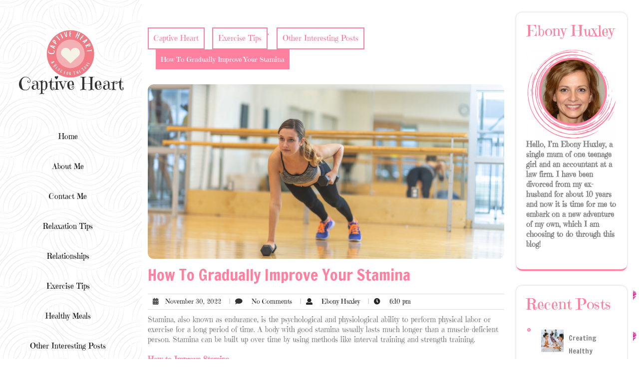

--- FILE ---
content_type: text/html; charset=UTF-8
request_url: https://www.captive-heart.com/how-to-gradually-improve-your-stamina/
body_size: 13716
content:
<!DOCTYPE html>
<html lang="en-US">
<head>
<meta charset="UTF-8">
<meta name="viewport" content="width=device-width, initial-scale=1">
<title>How To Gradually Improve Your Stamina &#8211; Captive Heart</title>
<meta name='robots' content='max-image-preview:large' />
<link rel='dns-prefetch' href='//fonts.googleapis.com' />
<link rel="alternate" type="application/rss+xml" title="Captive Heart &raquo; Feed" href="https://www.captive-heart.com/feed/" />
<link rel="alternate" type="application/rss+xml" title="Captive Heart &raquo; Comments Feed" href="https://www.captive-heart.com/comments/feed/" />
<link rel="alternate" type="application/rss+xml" title="Captive Heart &raquo; How To Gradually Improve Your Stamina Comments Feed" href="https://www.captive-heart.com/how-to-gradually-improve-your-stamina/feed/" />
<link rel="alternate" title="oEmbed (JSON)" type="application/json+oembed" href="https://www.captive-heart.com/wp-json/oembed/1.0/embed?url=https%3A%2F%2Fwww.captive-heart.com%2Fhow-to-gradually-improve-your-stamina%2F" />
<link rel="alternate" title="oEmbed (XML)" type="text/xml+oembed" href="https://www.captive-heart.com/wp-json/oembed/1.0/embed?url=https%3A%2F%2Fwww.captive-heart.com%2Fhow-to-gradually-improve-your-stamina%2F&#038;format=xml" />
<style type="text/css" media="all">
.wpautoterms-footer{background-color:#ffffff;text-align:center;}
.wpautoterms-footer a{color:#000000;font-family:Arial, sans-serif;font-size:14px;}
.wpautoterms-footer .separator{color:#cccccc;font-family:Arial, sans-serif;font-size:14px;}</style>
<style id='wp-img-auto-sizes-contain-inline-css' type='text/css'>
img:is([sizes=auto i],[sizes^="auto," i]){contain-intrinsic-size:3000px 1500px}
/*# sourceURL=wp-img-auto-sizes-contain-inline-css */
</style>
<style id='wp-emoji-styles-inline-css' type='text/css'>

	img.wp-smiley, img.emoji {
		display: inline !important;
		border: none !important;
		box-shadow: none !important;
		height: 1em !important;
		width: 1em !important;
		margin: 0 0.07em !important;
		vertical-align: -0.1em !important;
		background: none !important;
		padding: 0 !important;
	}
/*# sourceURL=wp-emoji-styles-inline-css */
</style>
<link rel='stylesheet' id='wp-block-library-css' href='https://www.captive-heart.com/wp-includes/css/dist/block-library/style.min.css?ver=6.9' type='text/css' media='all' />
<style id='wp-block-library-theme-inline-css' type='text/css'>
.wp-block-audio :where(figcaption){color:#555;font-size:13px;text-align:center}.is-dark-theme .wp-block-audio :where(figcaption){color:#ffffffa6}.wp-block-audio{margin:0 0 1em}.wp-block-code{border:1px solid #ccc;border-radius:4px;font-family:Menlo,Consolas,monaco,monospace;padding:.8em 1em}.wp-block-embed :where(figcaption){color:#555;font-size:13px;text-align:center}.is-dark-theme .wp-block-embed :where(figcaption){color:#ffffffa6}.wp-block-embed{margin:0 0 1em}.blocks-gallery-caption{color:#555;font-size:13px;text-align:center}.is-dark-theme .blocks-gallery-caption{color:#ffffffa6}:root :where(.wp-block-image figcaption){color:#555;font-size:13px;text-align:center}.is-dark-theme :root :where(.wp-block-image figcaption){color:#ffffffa6}.wp-block-image{margin:0 0 1em}.wp-block-pullquote{border-bottom:4px solid;border-top:4px solid;color:currentColor;margin-bottom:1.75em}.wp-block-pullquote :where(cite),.wp-block-pullquote :where(footer),.wp-block-pullquote__citation{color:currentColor;font-size:.8125em;font-style:normal;text-transform:uppercase}.wp-block-quote{border-left:.25em solid;margin:0 0 1.75em;padding-left:1em}.wp-block-quote cite,.wp-block-quote footer{color:currentColor;font-size:.8125em;font-style:normal;position:relative}.wp-block-quote:where(.has-text-align-right){border-left:none;border-right:.25em solid;padding-left:0;padding-right:1em}.wp-block-quote:where(.has-text-align-center){border:none;padding-left:0}.wp-block-quote.is-large,.wp-block-quote.is-style-large,.wp-block-quote:where(.is-style-plain){border:none}.wp-block-search .wp-block-search__label{font-weight:700}.wp-block-search__button{border:1px solid #ccc;padding:.375em .625em}:where(.wp-block-group.has-background){padding:1.25em 2.375em}.wp-block-separator.has-css-opacity{opacity:.4}.wp-block-separator{border:none;border-bottom:2px solid;margin-left:auto;margin-right:auto}.wp-block-separator.has-alpha-channel-opacity{opacity:1}.wp-block-separator:not(.is-style-wide):not(.is-style-dots){width:100px}.wp-block-separator.has-background:not(.is-style-dots){border-bottom:none;height:1px}.wp-block-separator.has-background:not(.is-style-wide):not(.is-style-dots){height:2px}.wp-block-table{margin:0 0 1em}.wp-block-table td,.wp-block-table th{word-break:normal}.wp-block-table :where(figcaption){color:#555;font-size:13px;text-align:center}.is-dark-theme .wp-block-table :where(figcaption){color:#ffffffa6}.wp-block-video :where(figcaption){color:#555;font-size:13px;text-align:center}.is-dark-theme .wp-block-video :where(figcaption){color:#ffffffa6}.wp-block-video{margin:0 0 1em}:root :where(.wp-block-template-part.has-background){margin-bottom:0;margin-top:0;padding:1.25em 2.375em}
/*# sourceURL=/wp-includes/css/dist/block-library/theme.min.css */
</style>
<style id='classic-theme-styles-inline-css' type='text/css'>
/*! This file is auto-generated */
.wp-block-button__link{color:#fff;background-color:#32373c;border-radius:9999px;box-shadow:none;text-decoration:none;padding:calc(.667em + 2px) calc(1.333em + 2px);font-size:1.125em}.wp-block-file__button{background:#32373c;color:#fff;text-decoration:none}
/*# sourceURL=/wp-includes/css/classic-themes.min.css */
</style>
<style id='global-styles-inline-css' type='text/css'>
:root{--wp--preset--aspect-ratio--square: 1;--wp--preset--aspect-ratio--4-3: 4/3;--wp--preset--aspect-ratio--3-4: 3/4;--wp--preset--aspect-ratio--3-2: 3/2;--wp--preset--aspect-ratio--2-3: 2/3;--wp--preset--aspect-ratio--16-9: 16/9;--wp--preset--aspect-ratio--9-16: 9/16;--wp--preset--color--black: #000000;--wp--preset--color--cyan-bluish-gray: #abb8c3;--wp--preset--color--white: #ffffff;--wp--preset--color--pale-pink: #f78da7;--wp--preset--color--vivid-red: #cf2e2e;--wp--preset--color--luminous-vivid-orange: #ff6900;--wp--preset--color--luminous-vivid-amber: #fcb900;--wp--preset--color--light-green-cyan: #7bdcb5;--wp--preset--color--vivid-green-cyan: #00d084;--wp--preset--color--pale-cyan-blue: #8ed1fc;--wp--preset--color--vivid-cyan-blue: #0693e3;--wp--preset--color--vivid-purple: #9b51e0;--wp--preset--gradient--vivid-cyan-blue-to-vivid-purple: linear-gradient(135deg,rgb(6,147,227) 0%,rgb(155,81,224) 100%);--wp--preset--gradient--light-green-cyan-to-vivid-green-cyan: linear-gradient(135deg,rgb(122,220,180) 0%,rgb(0,208,130) 100%);--wp--preset--gradient--luminous-vivid-amber-to-luminous-vivid-orange: linear-gradient(135deg,rgb(252,185,0) 0%,rgb(255,105,0) 100%);--wp--preset--gradient--luminous-vivid-orange-to-vivid-red: linear-gradient(135deg,rgb(255,105,0) 0%,rgb(207,46,46) 100%);--wp--preset--gradient--very-light-gray-to-cyan-bluish-gray: linear-gradient(135deg,rgb(238,238,238) 0%,rgb(169,184,195) 100%);--wp--preset--gradient--cool-to-warm-spectrum: linear-gradient(135deg,rgb(74,234,220) 0%,rgb(151,120,209) 20%,rgb(207,42,186) 40%,rgb(238,44,130) 60%,rgb(251,105,98) 80%,rgb(254,248,76) 100%);--wp--preset--gradient--blush-light-purple: linear-gradient(135deg,rgb(255,206,236) 0%,rgb(152,150,240) 100%);--wp--preset--gradient--blush-bordeaux: linear-gradient(135deg,rgb(254,205,165) 0%,rgb(254,45,45) 50%,rgb(107,0,62) 100%);--wp--preset--gradient--luminous-dusk: linear-gradient(135deg,rgb(255,203,112) 0%,rgb(199,81,192) 50%,rgb(65,88,208) 100%);--wp--preset--gradient--pale-ocean: linear-gradient(135deg,rgb(255,245,203) 0%,rgb(182,227,212) 50%,rgb(51,167,181) 100%);--wp--preset--gradient--electric-grass: linear-gradient(135deg,rgb(202,248,128) 0%,rgb(113,206,126) 100%);--wp--preset--gradient--midnight: linear-gradient(135deg,rgb(2,3,129) 0%,rgb(40,116,252) 100%);--wp--preset--font-size--small: 13px;--wp--preset--font-size--medium: 20px;--wp--preset--font-size--large: 36px;--wp--preset--font-size--x-large: 42px;--wp--preset--spacing--20: 0.44rem;--wp--preset--spacing--30: 0.67rem;--wp--preset--spacing--40: 1rem;--wp--preset--spacing--50: 1.5rem;--wp--preset--spacing--60: 2.25rem;--wp--preset--spacing--70: 3.38rem;--wp--preset--spacing--80: 5.06rem;--wp--preset--shadow--natural: 6px 6px 9px rgba(0, 0, 0, 0.2);--wp--preset--shadow--deep: 12px 12px 50px rgba(0, 0, 0, 0.4);--wp--preset--shadow--sharp: 6px 6px 0px rgba(0, 0, 0, 0.2);--wp--preset--shadow--outlined: 6px 6px 0px -3px rgb(255, 255, 255), 6px 6px rgb(0, 0, 0);--wp--preset--shadow--crisp: 6px 6px 0px rgb(0, 0, 0);}:where(.is-layout-flex){gap: 0.5em;}:where(.is-layout-grid){gap: 0.5em;}body .is-layout-flex{display: flex;}.is-layout-flex{flex-wrap: wrap;align-items: center;}.is-layout-flex > :is(*, div){margin: 0;}body .is-layout-grid{display: grid;}.is-layout-grid > :is(*, div){margin: 0;}:where(.wp-block-columns.is-layout-flex){gap: 2em;}:where(.wp-block-columns.is-layout-grid){gap: 2em;}:where(.wp-block-post-template.is-layout-flex){gap: 1.25em;}:where(.wp-block-post-template.is-layout-grid){gap: 1.25em;}.has-black-color{color: var(--wp--preset--color--black) !important;}.has-cyan-bluish-gray-color{color: var(--wp--preset--color--cyan-bluish-gray) !important;}.has-white-color{color: var(--wp--preset--color--white) !important;}.has-pale-pink-color{color: var(--wp--preset--color--pale-pink) !important;}.has-vivid-red-color{color: var(--wp--preset--color--vivid-red) !important;}.has-luminous-vivid-orange-color{color: var(--wp--preset--color--luminous-vivid-orange) !important;}.has-luminous-vivid-amber-color{color: var(--wp--preset--color--luminous-vivid-amber) !important;}.has-light-green-cyan-color{color: var(--wp--preset--color--light-green-cyan) !important;}.has-vivid-green-cyan-color{color: var(--wp--preset--color--vivid-green-cyan) !important;}.has-pale-cyan-blue-color{color: var(--wp--preset--color--pale-cyan-blue) !important;}.has-vivid-cyan-blue-color{color: var(--wp--preset--color--vivid-cyan-blue) !important;}.has-vivid-purple-color{color: var(--wp--preset--color--vivid-purple) !important;}.has-black-background-color{background-color: var(--wp--preset--color--black) !important;}.has-cyan-bluish-gray-background-color{background-color: var(--wp--preset--color--cyan-bluish-gray) !important;}.has-white-background-color{background-color: var(--wp--preset--color--white) !important;}.has-pale-pink-background-color{background-color: var(--wp--preset--color--pale-pink) !important;}.has-vivid-red-background-color{background-color: var(--wp--preset--color--vivid-red) !important;}.has-luminous-vivid-orange-background-color{background-color: var(--wp--preset--color--luminous-vivid-orange) !important;}.has-luminous-vivid-amber-background-color{background-color: var(--wp--preset--color--luminous-vivid-amber) !important;}.has-light-green-cyan-background-color{background-color: var(--wp--preset--color--light-green-cyan) !important;}.has-vivid-green-cyan-background-color{background-color: var(--wp--preset--color--vivid-green-cyan) !important;}.has-pale-cyan-blue-background-color{background-color: var(--wp--preset--color--pale-cyan-blue) !important;}.has-vivid-cyan-blue-background-color{background-color: var(--wp--preset--color--vivid-cyan-blue) !important;}.has-vivid-purple-background-color{background-color: var(--wp--preset--color--vivid-purple) !important;}.has-black-border-color{border-color: var(--wp--preset--color--black) !important;}.has-cyan-bluish-gray-border-color{border-color: var(--wp--preset--color--cyan-bluish-gray) !important;}.has-white-border-color{border-color: var(--wp--preset--color--white) !important;}.has-pale-pink-border-color{border-color: var(--wp--preset--color--pale-pink) !important;}.has-vivid-red-border-color{border-color: var(--wp--preset--color--vivid-red) !important;}.has-luminous-vivid-orange-border-color{border-color: var(--wp--preset--color--luminous-vivid-orange) !important;}.has-luminous-vivid-amber-border-color{border-color: var(--wp--preset--color--luminous-vivid-amber) !important;}.has-light-green-cyan-border-color{border-color: var(--wp--preset--color--light-green-cyan) !important;}.has-vivid-green-cyan-border-color{border-color: var(--wp--preset--color--vivid-green-cyan) !important;}.has-pale-cyan-blue-border-color{border-color: var(--wp--preset--color--pale-cyan-blue) !important;}.has-vivid-cyan-blue-border-color{border-color: var(--wp--preset--color--vivid-cyan-blue) !important;}.has-vivid-purple-border-color{border-color: var(--wp--preset--color--vivid-purple) !important;}.has-vivid-cyan-blue-to-vivid-purple-gradient-background{background: var(--wp--preset--gradient--vivid-cyan-blue-to-vivid-purple) !important;}.has-light-green-cyan-to-vivid-green-cyan-gradient-background{background: var(--wp--preset--gradient--light-green-cyan-to-vivid-green-cyan) !important;}.has-luminous-vivid-amber-to-luminous-vivid-orange-gradient-background{background: var(--wp--preset--gradient--luminous-vivid-amber-to-luminous-vivid-orange) !important;}.has-luminous-vivid-orange-to-vivid-red-gradient-background{background: var(--wp--preset--gradient--luminous-vivid-orange-to-vivid-red) !important;}.has-very-light-gray-to-cyan-bluish-gray-gradient-background{background: var(--wp--preset--gradient--very-light-gray-to-cyan-bluish-gray) !important;}.has-cool-to-warm-spectrum-gradient-background{background: var(--wp--preset--gradient--cool-to-warm-spectrum) !important;}.has-blush-light-purple-gradient-background{background: var(--wp--preset--gradient--blush-light-purple) !important;}.has-blush-bordeaux-gradient-background{background: var(--wp--preset--gradient--blush-bordeaux) !important;}.has-luminous-dusk-gradient-background{background: var(--wp--preset--gradient--luminous-dusk) !important;}.has-pale-ocean-gradient-background{background: var(--wp--preset--gradient--pale-ocean) !important;}.has-electric-grass-gradient-background{background: var(--wp--preset--gradient--electric-grass) !important;}.has-midnight-gradient-background{background: var(--wp--preset--gradient--midnight) !important;}.has-small-font-size{font-size: var(--wp--preset--font-size--small) !important;}.has-medium-font-size{font-size: var(--wp--preset--font-size--medium) !important;}.has-large-font-size{font-size: var(--wp--preset--font-size--large) !important;}.has-x-large-font-size{font-size: var(--wp--preset--font-size--x-large) !important;}
:where(.wp-block-post-template.is-layout-flex){gap: 1.25em;}:where(.wp-block-post-template.is-layout-grid){gap: 1.25em;}
:where(.wp-block-term-template.is-layout-flex){gap: 1.25em;}:where(.wp-block-term-template.is-layout-grid){gap: 1.25em;}
:where(.wp-block-columns.is-layout-flex){gap: 2em;}:where(.wp-block-columns.is-layout-grid){gap: 2em;}
:root :where(.wp-block-pullquote){font-size: 1.5em;line-height: 1.6;}
/*# sourceURL=global-styles-inline-css */
</style>
<link rel='stylesheet' id='wpautoterms_css-css' href='https://www.captive-heart.com/wp-content/plugins/auto-terms-of-service-and-privacy-policy/css/wpautoterms.css?ver=6.9' type='text/css' media='all' />
<link rel='stylesheet' id='bootstrap-css-css' href='https://www.captive-heart.com/wp-content/themes/classic-bakery/css/bootstrap.css?ver=1.4.3' type='text/css' media='all' />
<link rel='stylesheet' id='owl.carousel-css-css' href='https://www.captive-heart.com/wp-content/themes/classic-bakery/css/owl.carousel.css?ver=1.4.3' type='text/css' media='all' />
<link rel='stylesheet' id='classic-bakery-basic-style-css' href='https://www.captive-heart.com/wp-content/themes/classic-bakery/style.css?ver=1.4.3' type='text/css' media='all' />
<style id='classic-bakery-basic-style-inline-css' type='text/css'>
#product_cat_slider {margin-top:20px;}#footer{background-position: center center;}#button{right: 20px;}.woocommerce ul.products li.product .onsale {right:auto !important; left:.5em !important;}#button{ border-radius: 50%;}
h1, h2, h3, h4, h5, h6 { font-family: Francois One; }
body, button, input, select, textarea { font-family: Emilys Candy; }

/*# sourceURL=classic-bakery-basic-style-inline-css */
</style>
<link rel='stylesheet' id='classic-bakery-responsive-css' href='https://www.captive-heart.com/wp-content/themes/classic-bakery/css/responsive.css?ver=1.4.3' type='text/css' media='all' />
<link rel='stylesheet' id='classic-bakery-default-css' href='https://www.captive-heart.com/wp-content/themes/classic-bakery/css/default.css?ver=1.4.3' type='text/css' media='all' />
<style id='classic-bakery-default-inline-css' type='text/css'>
#product_cat_slider {margin-top:20px;}#footer{background-position: center center;}#button{right: 20px;}.woocommerce ul.products li.product .onsale {right:auto !important; left:.5em !important;}#button{ border-radius: 50%;}
/*# sourceURL=classic-bakery-default-inline-css */
</style>
<link rel='stylesheet' id='font-awesome-css-css' href='https://www.captive-heart.com/wp-content/themes/classic-bakery/css/fontawesome-all.css?ver=1.4.3' type='text/css' media='all' />
<link rel='stylesheet' id='classic-bakery-headings-fonts-css' href='https://fonts.googleapis.com/css?family=Francois+One%3A400&#038;ver=6.9' type='text/css' media='all' />
<link rel='stylesheet' id='poppins-css' href='https://fonts.googleapis.com/css?family=Emilys+Candy%3A&#038;ver=6.9' type='text/css' media='all' />
<link rel='stylesheet' id='recent-posts-widget-with-thumbnails-public-style-css' href='https://www.captive-heart.com/wp-content/plugins/recent-posts-widget-with-thumbnails/public.css?ver=7.1.1' type='text/css' media='all' />
<script type="text/javascript" src="https://www.captive-heart.com/wp-includes/js/jquery/jquery.min.js?ver=3.7.1" id="jquery-core-js"></script>
<script type="text/javascript" src="https://www.captive-heart.com/wp-includes/js/jquery/jquery-migrate.min.js?ver=3.4.1" id="jquery-migrate-js"></script>
<script type="text/javascript" src="https://www.captive-heart.com/wp-includes/js/dist/dom-ready.min.js?ver=f77871ff7694fffea381" id="wp-dom-ready-js"></script>
<script type="text/javascript" src="https://www.captive-heart.com/wp-content/plugins/auto-terms-of-service-and-privacy-policy/js/base.js?ver=3.0.4" id="wpautoterms_base-js"></script>
<script type="text/javascript" src="https://www.captive-heart.com/wp-content/themes/classic-bakery/js/owl.carousel.js?ver=6.9" id="owl.carousel-js-js"></script>
<script type="text/javascript" src="https://www.captive-heart.com/wp-content/themes/classic-bakery/js/bootstrap.js?ver=6.9" id="bootstrap-js-js"></script>
<script type="text/javascript" src="https://www.captive-heart.com/wp-content/themes/classic-bakery/js/theme.js?ver=6.9" id="classic-bakery-theme-js"></script>
<link rel="https://api.w.org/" href="https://www.captive-heart.com/wp-json/" /><link rel="alternate" title="JSON" type="application/json" href="https://www.captive-heart.com/wp-json/wp/v2/posts/439" /><link rel="EditURI" type="application/rsd+xml" title="RSD" href="https://www.captive-heart.com/xmlrpc.php?rsd" />
<meta name="generator" content="WordPress 6.9" />
<link rel="canonical" href="https://www.captive-heart.com/how-to-gradually-improve-your-stamina/" />
<link rel='shortlink' href='https://www.captive-heart.com/?p=439' />
<meta name="generator" content="Elementor 3.34.1; features: additional_custom_breakpoints; settings: css_print_method-external, google_font-enabled, font_display-auto">
			<style>
				.e-con.e-parent:nth-of-type(n+4):not(.e-lazyloaded):not(.e-no-lazyload),
				.e-con.e-parent:nth-of-type(n+4):not(.e-lazyloaded):not(.e-no-lazyload) * {
					background-image: none !important;
				}
				@media screen and (max-height: 1024px) {
					.e-con.e-parent:nth-of-type(n+3):not(.e-lazyloaded):not(.e-no-lazyload),
					.e-con.e-parent:nth-of-type(n+3):not(.e-lazyloaded):not(.e-no-lazyload) * {
						background-image: none !important;
					}
				}
				@media screen and (max-height: 640px) {
					.e-con.e-parent:nth-of-type(n+2):not(.e-lazyloaded):not(.e-no-lazyload),
					.e-con.e-parent:nth-of-type(n+2):not(.e-lazyloaded):not(.e-no-lazyload) * {
						background-image: none !important;
					}
				}
			</style>
				<style type="text/css">
		


	p.site-title a,  h1.site-title a , #footer h1.site-title a, #footer p.site-title a{
		color: ;
	}

	span.site-description, #footer span.site-description {
		color: ;
	}
	
	.header .rsvp_button a {
		background: ;
	}

	.header .rsvp_button a {
		outline-color: ;
	}

	.header .rsvp_button a {
		color: ;
	}

	.header .rsvp_button a:hover {
		background: ;
	}

	.social-icons i {
		color: ;
	}

	.social-icons i {
		border-color: ;
	}

	.social-icons i:hover {
		color: ;
	}

	.social-icons i:hover {
		background: ;
	}

	.main-nav a {
		color: ;
	}

	.main-nav a:hover {
		color: ;
	}

	.main-nav ul ul a {
		color: ;
	}

	.main-nav ul ul a:hover {
		color: ;
	}

	.main-nav ul ul {
		background: ;
	}

	.main-nav ul ul li {
		border-color: ;
	}

	.search-cart form input, .search-cart {
		border-color: ;
	}

	span.cartbox i {
		color: ;
	}

	span.cartcount {
		color: ;
	}

	span.cartcount {
		background: ;
	}

	.header::-webkit-scrollbar-thumb {
		background: ;
	}

	#catsliderarea .rsvp_button a {
		background: ;
	}

	#catsliderarea .rsvp_button a {
		color: ;
	}

	#catsliderarea .rsvp_button a:hover {
		background: ;
	}

	.slider-box h1 {
		color: ;
	}

	.slider-box p {
		color: ;
	}

	.catwrapslider .owl-prev, .catwrapslider .owl-next {
		color: ;
		border-color: ;
	}

	.catwrapslider .owl-prev:hover, .catwrapslider .owl-next:hover {
		background: ;
	}

	.slidesection img {
		opacity: ;
	}

	.slidesection {
		background: ;
	}

	.product_cat_box h2 {
		color: ;
	}

	.product_cat_box {
		background: ;
	}

	.product_cat_box {
		outline-color: ;
	}

	.copywrap, .copywrap p, .copywrap p a, #footer .copywrap a {
		color:  !important;
	}

	#footer {
		background: ;
	}

	#footer .social-icons i {
		color: ;

	}

	#footer .social-icons i {
		border-color: ;

	}

	#footer .social-icons i:hover {
		background: ;
	}

	</style>
	<style type="text/css" id="custom-background-css">
body.custom-background { background-image: url("https://www.captive-heart.com/wp-content/uploads/2021/11/Background-3.png"); background-position: center center; background-size: cover; background-repeat: no-repeat; background-attachment: fixed; }
</style>
	<link rel="icon" href="https://www.captive-heart.com/wp-content/uploads/2021/06/Logo-150x150.png" sizes="32x32" />
<link rel="icon" href="https://www.captive-heart.com/wp-content/uploads/2021/06/Logo-300x300.png" sizes="192x192" />
<link rel="apple-touch-icon" href="https://www.captive-heart.com/wp-content/uploads/2021/06/Logo-300x300.png" />
<meta name="msapplication-TileImage" content="https://www.captive-heart.com/wp-content/uploads/2021/06/Logo-300x300.png" />
		<style type="text/css" id="wp-custom-css">
			.scroll-box .container{
	background-color: #fff;
}		</style>
		</head>

<body class="wp-singular post-template-default single single-post postid-439 single-format-standard custom-background wp-custom-logo wp-embed-responsive wp-theme-classic-bakery elementor-default elementor-kit-20">



<a class="screen-reader-text skip-link" href="#content">Skip to content</a>

<div class="row m-0">
  <div class="col-lg-12 col-md-12 bg-color">
    <div class="header">
      <div class="row m-0">
        <div class="col-12 p-0">
          <div class="logo text-center py-4 py-md-5">
                          <a href="https://www.captive-heart.com/" class="custom-logo-link" rel="home"><img width="100" height="100" src="https://www.captive-heart.com/wp-content/uploads/2021/06/cropped-Logo.png" class="custom-logo" alt="Captive Heart" decoding="async" /></a>                                                                                      <p class="site-title"><a href="https://www.captive-heart.com/">Captive Heart</a></p>
                                                                                                      </div>
        </div>
                <div class="col-lg-12 col-md-2 col-5 align-self-center">
          <div class="toggle-nav text-right text-md-right">
            <button role="tab">MENU</button>
          </div>
        </div>
        <div id="mySidenav" class="nav sidenav text-center align-self-center">
          <nav id="site-navigation" class="main-nav my-2" role="navigation" aria-label="Top Menu">
            <div class="main-menu clearfix"><ul id="menu-main-menu" class="clearfix mobile_nav"><li id="menu-item-236" class="menu-item menu-item-type-post_type menu-item-object-page menu-item-236"><a href="https://www.captive-heart.com/home/">Home</a></li>
<li id="menu-item-235" class="menu-item menu-item-type-post_type menu-item-object-page menu-item-235"><a href="https://www.captive-heart.com/about-me/">About Me</a></li>
<li id="menu-item-234" class="menu-item menu-item-type-post_type menu-item-object-page menu-item-234"><a href="https://www.captive-heart.com/contact-me/">Contact Me</a></li>
<li id="menu-item-241" class="menu-item menu-item-type-taxonomy menu-item-object-category menu-item-241"><a href="https://www.captive-heart.com/category/relaxation_tips/">Relaxation Tips</a></li>
<li id="menu-item-240" class="menu-item menu-item-type-taxonomy menu-item-object-category menu-item-240"><a href="https://www.captive-heart.com/category/relationships/">Relationships</a></li>
<li id="menu-item-237" class="menu-item menu-item-type-taxonomy menu-item-object-category current-post-ancestor current-menu-parent current-post-parent menu-item-237"><a href="https://www.captive-heart.com/category/exercise-tips/">Exercise Tips</a></li>
<li id="menu-item-238" class="menu-item menu-item-type-taxonomy menu-item-object-category menu-item-238"><a href="https://www.captive-heart.com/category/healthy_meals/">Healthy Meals</a></li>
<li id="menu-item-239" class="menu-item menu-item-type-taxonomy menu-item-object-category current-post-ancestor current-menu-parent current-post-parent menu-item-239"><a href="https://www.captive-heart.com/category/other-interesting-posts/">Other Interesting Posts</a></li>
</ul></div>            <a href="javascript:void(0)" class="close-button">CLOSE</a>
          </nav>
        </div>
                <div class="col-lg-12 col-md-4 col-12 social-icons text-center my-3 align-self-center">
                                      </div>
      </div>
    </div>
  </div>
  <div class="outer-area">
    <div class="scroll-box">

<div class="container">
    <div id="content" class="contentsecwrap">
            <div class="row">
            <div class="col-lg-9 col-md-8">
                <section class="site-main">
                                                                        <header class="page-header">
                                <span><div class="breadcrumb my-3"><a class="home-main align-self-center" href="https://www.captive-heart.com">Captive Heart</a><a href="https://www.captive-heart.com/category/exercise-tips/" rel="category tag">Exercise Tips</a> , <a href="https://www.captive-heart.com/category/other-interesting-posts/" rel="category tag">Other Interesting Posts</a><span class="current-breadcrumb mx-3">How To Gradually Improve Your Stamina</span></div></span>

                            </header>
                                                

<article id="post-439" class="single-post post-439 post type-post status-publish format-standard has-post-thumbnail hentry category-exercise-tips category-other-interesting-posts">
            <div class="post-thumb">
           <img fetchpriority="high" width="1920" height="1080" src="https://www.captive-heart.com/wp-content/uploads/2022/10/How-To-Gradually-Improve-Your-Stamina.png" class="attachment-post-thumbnail size-post-thumbnail wp-post-image" alt="" decoding="async" srcset="https://www.captive-heart.com/wp-content/uploads/2022/10/How-To-Gradually-Improve-Your-Stamina.png 1920w, https://www.captive-heart.com/wp-content/uploads/2022/10/How-To-Gradually-Improve-Your-Stamina-300x169.png 300w, https://www.captive-heart.com/wp-content/uploads/2022/10/How-To-Gradually-Improve-Your-Stamina-1024x576.png 1024w, https://www.captive-heart.com/wp-content/uploads/2022/10/How-To-Gradually-Improve-Your-Stamina-768x432.png 768w, https://www.captive-heart.com/wp-content/uploads/2022/10/How-To-Gradually-Improve-Your-Stamina-1536x864.png 1536w" sizes="(max-width: 1920px) 100vw, 1920px" />        </div>
        <header class="entry-header">
        <h1 class="entry-title">How To Gradually Improve Your Stamina</h1>    </header>
             
            <div class="postmeta">
                                <div class="post-date">
                    <i class="fas fa-calendar-alt"></i> &nbsp;November 30, 2022                </div>
                                                <div class="post-comment">&nbsp; &nbsp;
                    <span>|</span>
                    <i class="fa fa-comment"></i> &nbsp; No Comments                </div>
                                                    <div class="post-author">&nbsp; &nbsp;
                        <span>|</span>
                        <i class="fas fa-user"></i> &nbsp; Ebony Huxley                    </div>
                                                    <div class="post-time">&nbsp; &nbsp;
                        <span>|</span>
                        <i class="fas fa-clock"></i> &nbsp; 6:10 pm                    </div>
                            </div>
                <div class="entry-content">
        <p><span style="font-weight: 400;">Stamina, also known as endurance, is the psychological and physiological ability to perform physical labor or exercise for a long period of time. A body with good stamina usually lasts much longer than a muscle-deficient person. Stamina can be built up over time by using methods like interval training and strength training.</span></p>
<p><a href="https://www.wikihow.fitness/Improve-Stamina"><b>How to Improve Stamina</b></a></p>
<h4><b>Building Stamina Through Diet</b></h4>
<p><span style="font-weight: 400;">Building stamina involves more than just your workouts at the gym. It also depends on the quality of your diet. When you eat well, your body has a better chance of building muscle and developing endurance, both of which are vital to increasing your stamina.</span></p>
<p><span style="font-weight: 400;">Many try to exercise more to ‘get into shape,&#8217; but if you&#8217;re gym-bound, it can be hard to find the time to go. Many gym-goers feel like they have to go every day, but the reality is that some workouts are more effective than others. By building your stamina, you increase your overall strength and endurance which can allow you to work out on more days throughout the week. Here are some great stamina-building workouts that can be performed at home.</span></p>
<ul>
<li><b>Eat a healthy, balanced diet.</b><span style="font-weight: 400;">  </span></li>
</ul>
<p><span style="font-weight: 400;">Eating a healthy, balanced diet can be a struggle, especially in this fast-paced, fast-food age. Most of us know what we should do, but it&#8217;s a battle actually to do it. And, when you&#8217;ve got kids at home, it&#8217;s even more difficult to continue eating a balanced diet.</span></p>
<ul>
<li><b>Stay hydrated.</b></li>
</ul>
<p><span style="font-weight: 400;">Staying hydrated is the key to maintaining good health. Drink water throughout the day to keep your cells hydrated and your organs functioning well. When you don&#8217;t drink enough water, your body can mistake other fluids for water and store them as fat.</span></p>
<h4><b>Developing Physical Stamina</b></h4>
<p><span style="font-weight: 400;">Developing physical stamina is important for more than just running a marathon. Strong, healthy muscles also help us improve our balance, walk or run faster and farther, and increase our overall strength. Muscles allow us to do exercises such as running, rowing, pushing, pulling, and lifting. There are different types of muscles in the body, each performing different functions.</span></p>
<p><span style="font-weight: 400;">Many ways to build stamina include working out regularly, eating a balanced diet, and practicing daily stress relief techniques. Stamina can also be obtained through physical activity, which means finding ways to get your heart pumping and your muscles working hard. One great strategy to build stamina is interval training.</span></p>
<p><span style="font-weight: 400;">Building stamina in a workout regimen takes time, but achieving that fitness level where you consistently push yourself to your limit isn&#8217;t impossible. Developing physical stamina requires building strength, cardiovascular endurance, and mental endurance, and here&#8217;s how you can accomplish it in your workout regimen.</span></p>
<h4><b>Developing Sexual Stamina</b></h4>
<p><span style="font-weight: 400;">Just like everything else in life, it&#8217;s important to replenish your sex drive from time to time. Keeping your sex life lively between relationships helps you feel more attractive and desirable during your next relationship but also helps to keep you from getting bored and lusting after other people. So how do you keep that sex life lively? Well, there are a number of ways you could achieve that. If you are single, you could maybe check out some of the <a href="https://www.sexdatingapps.com/">Sex Dating Apps</a> available to ensure that your libido stays healthy and you are able to safely explore your sexuality. You could also make use of the internet to watch something that helps you feel sexual again, whether this is something you do as a single person or as a couple to set the mood. When it comes to porn, there is something for everyone out there, from hardcore BDSM content, to same-sex pairings on sites like <a href="https://www.gaypornhd.xxx/">GayPornHD</a>, so you should find your perfect platform relatively easily and enjoy exploring the content on it.</span></p>
<p><span style="font-weight: 400;">However, you should remember that when you&#8217;re trying to get your sex life back on track, you may be disappointed to learn that some of your best efforts aren&#8217;t likely to result in an &#8220;oh my god, that was the most amazing sex of my life&#8221; experience. While women in 20-somethings report having sex multiple times per week, many men don&#8217;t have sex as often as their female counterparts. And while both men and women are sexually active into their 40s and beyond, many men find that their sex drive has slowed down, especially because of weak erections. Some men may <a href="https://www.menschem.co.uk/">buy Viagra online</a> to combat this problem. This form of medication can help in keeping an erection, meaning that it can make you last longer in bed if you&#8217;re finding it difficult to stay erect during sex.</span></p>
<p><span style="font-weight: 400;">Other men may encounter trouble finding stimulation, even with the plethora of porn that&#8217;s freely available on the internet. That&#8217;s why men often turn to sites like OnlyFans or premium niche porn websites to get them excited again and rediscover their vigor. Plus, with offers from <a href="https://proncoupon.com/">Proncoupon.com</a> and similar portals, paying for stimulation can be less expensive than before. So, even as they age, people can build their sexual stamina back up, get back out there, and live their best life.</span></p>
<h4><b>Giving Your Body Adequate Rest</b></h4>
<p><span style="font-weight: 400;">Sleep is essential to good health, so you want to ensure you&#8217;re getting enough of it. But many people don&#8217;t understand how much rest they need. Sleep quality is just as important and can really impact your health. Fatigue can leave you feeling sluggish and lethargic, affecting your body&#8217;s ability to function at its highest level, affecting even your mental processes. While fatigue can strike at any time, it&#8217;s more prevalent in individuals who work long shifts, have demanding jobs, or have strict sleep schedules. No matter how or why your body responds to being tired, getting 7-9 hours of sleep each night will leave you feeling refreshed and energized.</span></p>
<p><span style="font-weight: 400;">Sleep deprivation affects everyone differently, and while some people can get by on five hours of sleep, others need a full eight hours to feel rested. In fact, lack of sleep can seriously impact your health in the short and long term. Sleep deprivation can lead to loss of concentration, irritability, headaches, loss of muscle, and even lower immunity. The long-term effects of not getting enough sleep include heart disease, high blood pressure, and diabetes.</span></p>
<p><span style="font-weight: 400;">Your endurance also improves with exercise, so try all different types of exercise, like running, swimming, biking, and rowing. The more endurance you have, the further you can run, swim, bike, and row.</span></p>
                    </div>
    <footer class="entry-meta">
            </footer>
</article>                        
	<nav class="navigation post-navigation" aria-label="Posts">
		<h2 class="screen-reader-text">Post navigation</h2>
		<div class="nav-links"><div class="nav-previous"><a href="https://www.captive-heart.com/benefits-of-moisturising-your-skin/" rel="prev">Benefits of Moisturising Your Skin</a></div><div class="nav-next"><a href="https://www.captive-heart.com/animal-vs-plant-protein-whats-the-difference/" rel="next">Animal vs. Plant Protein: What’s the Difference?</a></div></div>
	</nav>                        
<div id="comments" class="comments-area">
	
	
		<div id="respond" class="comment-respond">
		<h2 id="reply-title" class="comment-reply-title">Leave a Reply <small><a rel="nofollow" id="cancel-comment-reply-link" href="/how-to-gradually-improve-your-stamina/#respond" style="display:none;">Cancel reply</a></small></h2><form action="https://www.captive-heart.com/wp-comments-post.php" method="post" id="commentform" class="comment-form"><p class="comment-notes"><span id="email-notes">Your email address will not be published.</span> <span class="required-field-message">Required fields are marked <span class="required">*</span></span></p><p class="comment-form-comment"><label for="comment">Comment <span class="required">*</span></label> <textarea id="comment" name="comment" cols="45" rows="8" maxlength="65525" required></textarea></p><p class="comment-form-author"><label for="author">Name <span class="required">*</span></label> <input id="author" name="author" type="text" value="" size="30" maxlength="245" autocomplete="name" required /></p>
<p class="comment-form-email"><label for="email">Email <span class="required">*</span></label> <input id="email" name="email" type="email" value="" size="30" maxlength="100" aria-describedby="email-notes" autocomplete="email" required /></p>
<p class="comment-form-url"><label for="url">Website</label> <input id="url" name="url" type="url" value="" size="30" maxlength="200" autocomplete="url" /></p>
<p class="comment-form-cookies-consent"><input id="wp-comment-cookies-consent" name="wp-comment-cookies-consent" type="checkbox" value="yes" /> <label for="wp-comment-cookies-consent">Save my name, email, and website in this browser for the next time I comment.</label></p>
<p class="form-submit"><input name="submit" type="submit" id="submit" class="submit" value="Post Comment" /> <input type='hidden' name='comment_post_ID' value='439' id='comment_post_ID' />
<input type='hidden' name='comment_parent' id='comment_parent' value='0' />
</p><p style="display: none;"><input type="hidden" id="akismet_comment_nonce" name="akismet_comment_nonce" value="7a02b4d4a1" /></p><p style="display: none !important;" class="akismet-fields-container" data-prefix="ak_"><label>&#916;<textarea name="ak_hp_textarea" cols="45" rows="8" maxlength="100"></textarea></label><input type="hidden" id="ak_js_1" name="ak_js" value="222"/><script>document.getElementById( "ak_js_1" ).setAttribute( "value", ( new Date() ).getTime() );</script></p></form>	</div><!-- #respond -->
	<p class="akismet_comment_form_privacy_notice">This site uses Akismet to reduce spam. <a href="https://akismet.com/privacy/" target="_blank" rel="nofollow noopener">Learn how your comment data is processed.</a></p></div>
                                    </section>
            </div>
            <div class="col-lg-3 col-md-4">
                
<div id="sidebar">    
    <aside id="text-2" class="widget widget_text"><h3 class="widget-title">Ebony Huxley</h3>			<div class="textwidget"><p><img decoding="async" class=" wp-image-276 aligncenter" src="https://www.captive-heart.com/wp-content/uploads/2021/06/Ebony-2-300x300.png" alt="" width="247" height="247" srcset="https://www.captive-heart.com/wp-content/uploads/2021/06/Ebony-2-300x300.png 300w, https://www.captive-heart.com/wp-content/uploads/2021/06/Ebony-2-150x150.png 150w, https://www.captive-heart.com/wp-content/uploads/2021/06/Ebony-2.png 500w" sizes="(max-width: 247px) 100vw, 247px" /><strong>Hello, I’m Ebony Huxley, a single mum of one teenage girl and an accountant at a law firm. I have been divorced from my ex-husband for about 10 years and now it is time for me to embark on a new adventure of my own, which I am choosing to do through this blog! </strong></p>
</div>
		</aside><aside id="spbrposts_widget-2" class="widget widget_spbrposts_widget"><h3 class="widget-title">Recent Posts</h3>        <div class="spbrposts-wrapper spbrposts-align-left spbrposts-text-align-left">
            <ul class="spbrposts-ul"> 
        <li class="spbrposts-li">
                            <a class="spbrposts-img" href="https://www.captive-heart.com/creating-healthy-boundaries-in-new-relationships-essential-strategies-for-success/" rel="bookmark">
                    <img width="45" height="45" class="spbrposts-thumb" src="https://www.captive-heart.com/wp-content/uploads/2025/06/Creating-Healthy-Boundaries-in-New-Relationships-Essential-Strategies-for-Success-150x150.png" alt="Creating Healthy Boundaries in New Relationships: Essential Strategies for Success">
                </a>
                        <h3 class="spbrposts-title">
                <a href="https://www.captive-heart.com/creating-healthy-boundaries-in-new-relationships-essential-strategies-for-success/" title="Permalink to Creating Healthy Boundaries in New Relationships: Essential Strategies for Success" rel="bookmark">Creating Healthy Boundaries in New Relationships: Essential Strategies for Success</a>
            </h3>
                            <time class="spbrposts-time published" datetime="2020-01-23T04:08:00+00:00">December 13, 2025</time>
                    </li>


        <li class="spbrposts-li">
                            <a class="spbrposts-img" href="https://www.captive-heart.com/dating-tips-for-older-adults-starting-over-after-divorce-a-guide-to-finding-love-again/" rel="bookmark">
                    <img width="45" height="45" class="spbrposts-thumb" src="https://www.captive-heart.com/wp-content/uploads/2025/06/Dating-Tips-for-Older-Adults-Starting-Over-After-Divorce-A-Guide-to-Finding-Love-Again-150x150.png" alt="Dating Tips for Older Adults Starting Over After Divorce: A Guide to Finding Love Again">
                </a>
                        <h3 class="spbrposts-title">
                <a href="https://www.captive-heart.com/dating-tips-for-older-adults-starting-over-after-divorce-a-guide-to-finding-love-again/" title="Permalink to Dating Tips for Older Adults Starting Over After Divorce: A Guide to Finding Love Again" rel="bookmark">Dating Tips for Older Adults Starting Over After Divorce: A Guide to Finding Love Again</a>
            </h3>
                            <time class="spbrposts-time published" datetime="2020-01-23T04:08:00+00:00">December 13, 2025</time>
                    </li>


        <li class="spbrposts-li">
                            <a class="spbrposts-img" href="https://www.captive-heart.com/healthy-meal-ideas-for-busy-singles-navigating-relationships-nutritious-options-for-a-balanced-lifestyle/" rel="bookmark">
                    <img width="45" height="45" class="spbrposts-thumb" src="https://www.captive-heart.com/wp-content/uploads/2025/06/Healthy-Meal-Ideas-for-Busy-Singles-Navigating-Relationships-Quick-and-Nutritious-Options-for-a-Balanced-Lifestyle-150x150.png" alt="Healthy Meal Ideas for Busy Singles Navigating Relationships: Nutritious Options for a Balanced Lifestyle">
                </a>
                        <h3 class="spbrposts-title">
                <a href="https://www.captive-heart.com/healthy-meal-ideas-for-busy-singles-navigating-relationships-nutritious-options-for-a-balanced-lifestyle/" title="Permalink to Healthy Meal Ideas for Busy Singles Navigating Relationships: Nutritious Options for a Balanced Lifestyle" rel="bookmark">Healthy Meal Ideas for Busy Singles Navigating Relationships: Nutritious Options for a Balanced Lifestyle</a>
            </h3>
                            <time class="spbrposts-time published" datetime="2020-01-23T04:08:00+00:00">November 1, 2025</time>
                    </li>

            </ul>
            <!-- Superb Recent Posts Widget -->
        </div>
    </aside><aside id="text-3" class="widget widget_text"><h3 class="widget-title">Why This Blog?</h3>			<div class="textwidget"><p><strong>If you want to feel more empowered and confident! If you want to make a change and feel more comfortable in your life! If you want to stop feeling tired and make the most out of your life! </strong></p>
<p><strong>Then read my blog and I will try to help you on your way!</strong></p>
</div>
		</aside><aside id="media_image-2" class="widget widget_media_image"><img width="300" height="300" src="https://www.captive-heart.com/wp-content/uploads/2021/06/widget-1-300x300.png" class="image wp-image-277  attachment-medium size-medium" alt="" style="max-width: 100%; height: auto;" decoding="async" srcset="https://www.captive-heart.com/wp-content/uploads/2021/06/widget-1-300x300.png 300w, https://www.captive-heart.com/wp-content/uploads/2021/06/widget-1-1024x1024.png 1024w, https://www.captive-heart.com/wp-content/uploads/2021/06/widget-1-150x150.png 150w, https://www.captive-heart.com/wp-content/uploads/2021/06/widget-1-768x768.png 768w, https://www.captive-heart.com/wp-content/uploads/2021/06/widget-1.png 1080w" sizes="(max-width: 300px) 100vw, 300px" /></aside><aside id="text-4" class="widget widget_text"><h3 class="widget-title">When Can You Get More Posts?!?</h3>			<div class="textwidget"><p><strong>I will be trying to post twice a month so you should have something to enjoy throughout the year! I will always try to mix it up so if one post isn&#8217;t for you then it won&#8217;t be long until the next one! </strong></p>
<p><strong>Why not subscribe to my page and then you will get notified of my posts as they come!</strong></p>
</div>
		</aside>  
</div>            </div>
        </div>
         
        <div class="clear"></div>
    </div>
</div>

       
    <div class="clear"></div>
    <div id="footer">
    	<div class="container">
        <div class="logo text-center pt-5 pt-md-5">
          <a href="https://www.captive-heart.com/" class="custom-logo-link" rel="home"><img width="100" height="100" src="https://www.captive-heart.com/wp-content/uploads/2021/06/cropped-Logo.png" class="custom-logo" alt="Captive Heart" decoding="async" /></a>                                <p class="site-title mt-3"><a href="https://www.captive-heart.com/">Captive Heart</a></p>
                          <span class="site-description">A Blog For The Soul</span>
                              </div>
        <div class="social-icons text-center my-3">
                                      </div>
        <div class="copywrap text-center">
          <p><a href="https://www.theclassictemplates.com/products/free-bakery-wordpress-theme" target="_blank">Bakery WordPress Theme</a> By Classic Templates</p>
        </div>
        <div class="clear"></div>
      </div>      
    </div>
  </div>
</div>

  <a id="button">TOP</a>

<script type="speculationrules">
{"prefetch":[{"source":"document","where":{"and":[{"href_matches":"/*"},{"not":{"href_matches":["/wp-*.php","/wp-admin/*","/wp-content/uploads/*","/wp-content/*","/wp-content/plugins/*","/wp-content/themes/classic-bakery/*","/*\\?(.+)"]}},{"not":{"selector_matches":"a[rel~=\"nofollow\"]"}},{"not":{"selector_matches":".no-prefetch, .no-prefetch a"}}]},"eagerness":"conservative"}]}
</script>
			<script>
				const lazyloadRunObserver = () => {
					const lazyloadBackgrounds = document.querySelectorAll( `.e-con.e-parent:not(.e-lazyloaded)` );
					const lazyloadBackgroundObserver = new IntersectionObserver( ( entries ) => {
						entries.forEach( ( entry ) => {
							if ( entry.isIntersecting ) {
								let lazyloadBackground = entry.target;
								if( lazyloadBackground ) {
									lazyloadBackground.classList.add( 'e-lazyloaded' );
								}
								lazyloadBackgroundObserver.unobserve( entry.target );
							}
						});
					}, { rootMargin: '200px 0px 200px 0px' } );
					lazyloadBackgrounds.forEach( ( lazyloadBackground ) => {
						lazyloadBackgroundObserver.observe( lazyloadBackground );
					} );
				};
				const events = [
					'DOMContentLoaded',
					'elementor/lazyload/observe',
				];
				events.forEach( ( event ) => {
					document.addEventListener( event, lazyloadRunObserver );
				} );
			</script>
			<link rel='stylesheet' id='spbrposts-frontend-css-css' href='https://www.captive-heart.com/wp-content/plugins/superb-recent-posts-with-thumbnail-images/assets/css/frontend.css?ver=1.5.0' type='text/css' media='all' />
<script type="text/javascript" src="https://www.captive-heart.com/wp-includes/js/comment-reply.min.js?ver=6.9" id="comment-reply-js" async="async" data-wp-strategy="async" fetchpriority="low"></script>
<script defer type="text/javascript" src="https://www.captive-heart.com/wp-content/plugins/akismet/_inc/akismet-frontend.js?ver=1762984484" id="akismet-frontend-js"></script>
<script id="wp-emoji-settings" type="application/json">
{"baseUrl":"https://s.w.org/images/core/emoji/17.0.2/72x72/","ext":".png","svgUrl":"https://s.w.org/images/core/emoji/17.0.2/svg/","svgExt":".svg","source":{"concatemoji":"https://www.captive-heart.com/wp-includes/js/wp-emoji-release.min.js?ver=6.9"}}
</script>
<script type="module">
/* <![CDATA[ */
/*! This file is auto-generated */
const a=JSON.parse(document.getElementById("wp-emoji-settings").textContent),o=(window._wpemojiSettings=a,"wpEmojiSettingsSupports"),s=["flag","emoji"];function i(e){try{var t={supportTests:e,timestamp:(new Date).valueOf()};sessionStorage.setItem(o,JSON.stringify(t))}catch(e){}}function c(e,t,n){e.clearRect(0,0,e.canvas.width,e.canvas.height),e.fillText(t,0,0);t=new Uint32Array(e.getImageData(0,0,e.canvas.width,e.canvas.height).data);e.clearRect(0,0,e.canvas.width,e.canvas.height),e.fillText(n,0,0);const a=new Uint32Array(e.getImageData(0,0,e.canvas.width,e.canvas.height).data);return t.every((e,t)=>e===a[t])}function p(e,t){e.clearRect(0,0,e.canvas.width,e.canvas.height),e.fillText(t,0,0);var n=e.getImageData(16,16,1,1);for(let e=0;e<n.data.length;e++)if(0!==n.data[e])return!1;return!0}function u(e,t,n,a){switch(t){case"flag":return n(e,"\ud83c\udff3\ufe0f\u200d\u26a7\ufe0f","\ud83c\udff3\ufe0f\u200b\u26a7\ufe0f")?!1:!n(e,"\ud83c\udde8\ud83c\uddf6","\ud83c\udde8\u200b\ud83c\uddf6")&&!n(e,"\ud83c\udff4\udb40\udc67\udb40\udc62\udb40\udc65\udb40\udc6e\udb40\udc67\udb40\udc7f","\ud83c\udff4\u200b\udb40\udc67\u200b\udb40\udc62\u200b\udb40\udc65\u200b\udb40\udc6e\u200b\udb40\udc67\u200b\udb40\udc7f");case"emoji":return!a(e,"\ud83e\u1fac8")}return!1}function f(e,t,n,a){let r;const o=(r="undefined"!=typeof WorkerGlobalScope&&self instanceof WorkerGlobalScope?new OffscreenCanvas(300,150):document.createElement("canvas")).getContext("2d",{willReadFrequently:!0}),s=(o.textBaseline="top",o.font="600 32px Arial",{});return e.forEach(e=>{s[e]=t(o,e,n,a)}),s}function r(e){var t=document.createElement("script");t.src=e,t.defer=!0,document.head.appendChild(t)}a.supports={everything:!0,everythingExceptFlag:!0},new Promise(t=>{let n=function(){try{var e=JSON.parse(sessionStorage.getItem(o));if("object"==typeof e&&"number"==typeof e.timestamp&&(new Date).valueOf()<e.timestamp+604800&&"object"==typeof e.supportTests)return e.supportTests}catch(e){}return null}();if(!n){if("undefined"!=typeof Worker&&"undefined"!=typeof OffscreenCanvas&&"undefined"!=typeof URL&&URL.createObjectURL&&"undefined"!=typeof Blob)try{var e="postMessage("+f.toString()+"("+[JSON.stringify(s),u.toString(),c.toString(),p.toString()].join(",")+"));",a=new Blob([e],{type:"text/javascript"});const r=new Worker(URL.createObjectURL(a),{name:"wpTestEmojiSupports"});return void(r.onmessage=e=>{i(n=e.data),r.terminate(),t(n)})}catch(e){}i(n=f(s,u,c,p))}t(n)}).then(e=>{for(const n in e)a.supports[n]=e[n],a.supports.everything=a.supports.everything&&a.supports[n],"flag"!==n&&(a.supports.everythingExceptFlag=a.supports.everythingExceptFlag&&a.supports[n]);var t;a.supports.everythingExceptFlag=a.supports.everythingExceptFlag&&!a.supports.flag,a.supports.everything||((t=a.source||{}).concatemoji?r(t.concatemoji):t.wpemoji&&t.twemoji&&(r(t.twemoji),r(t.wpemoji)))});
//# sourceURL=https://www.captive-heart.com/wp-includes/js/wp-emoji-loader.min.js
/* ]]> */
</script>
<script defer src="https://static.cloudflareinsights.com/beacon.min.js/vcd15cbe7772f49c399c6a5babf22c1241717689176015" integrity="sha512-ZpsOmlRQV6y907TI0dKBHq9Md29nnaEIPlkf84rnaERnq6zvWvPUqr2ft8M1aS28oN72PdrCzSjY4U6VaAw1EQ==" data-cf-beacon='{"version":"2024.11.0","token":"b059215284bc484387fd704211e3bfc7","r":1,"server_timing":{"name":{"cfCacheStatus":true,"cfEdge":true,"cfExtPri":true,"cfL4":true,"cfOrigin":true,"cfSpeedBrain":true},"location_startswith":null}}' crossorigin="anonymous"></script>
</body>
</html>

--- FILE ---
content_type: text/css
request_url: https://www.captive-heart.com/wp-content/themes/classic-bakery/style.css?ver=1.4.3
body_size: 5562
content:
/*
Theme Name: Classic Bakery
Theme URI: https://www.theclassictemplates.com/products/free-bakery-wordpress-theme
Author: classictemplate
Author URI: https://www.theclassictemplates.com/
Description: Classic Bakery theme is appropriate for bakeries, juice, food court, cafe and coffee house, cake and pastry shops, eatery, chocolate and cookie shop, ice-cream corner, beverages, restaurants, hospitality industry and other relevant businesses. The theme has a modern, luxurious and sophisticated design for your visitors to get glued on your website. It has a responsive layout which makes it look perfect on any device screen. It is SEO-friendly which will help your e-commerce site rank soon on major search engines like Google. The theme is user-friendly too with lots of customization and personalization options available. It offers the option to add shortcodes. Also, it is translation-ready and supports RTL layout. It is implemented on bootstrap framework which makes it very handy to use. The theme is optimized for speed therefore it has faster page load times. Indeed it is secure and cleanly coded. The social media option let’s you integrate all your social media pages to add credibility to your work. The testimonial section let’s your visitors and customers comment delicately on your items.
Version: 1.4.3
Tested up to: 6.8
Requires PHP: 5.6
Requires at least: 5.0
License: GNU General Public License
License URI: http://www.gnu.org/licenses/gpl.html
Text Domain: classic-bakery
Tags: blog, e-commerce, food-and-drink, one-column, two-columns, three-columns, four-columns, grid-layout, left-sidebar, right-sidebar, custom-logo, post-formats, featured-images, full-width-template, custom-colors, editor-style, flexible-header, footer-widgets, wide-blocks, custom-header, translation-ready, custom-background, custom-menu, sticky-post, threaded-comments, rtl-language-support, theme-options

Classic Bakery WordPress Theme has been created by classictemplate (theclassictemplates.com), 2022.
Classic Bakery WordPress Theme is released under the terms of GNU GPL
*/

*{
  margin:0;
  padding:0;
  outline:none;
}
:root {
  --first-theme-color: #ff819f;
}
body{
  margin:0;
  padding:0;
  line-height:20px;
  font-size:13px;
  color:#858585;
  font-family: 'Poppins', sans-serif;
  -moz-box-sizing:border-box;
  -webkit-box-sizing:border-box;
  box-sizing:border-box;
  background: #ffffff;
}
img{
  border:none;
  margin:0;
  padding:0;
  height:auto;
  max-width:100%;
}
p{
  margin:0;
  padding:0;
  font-size: 15px;
  word-wrap: break-word;
}
a{
  text-decoration:none;
  color: var(--first-theme-color);
  word-wrap: break-word;
}
a:hover{
  color:#333;
  text-decoration:none;
}
ol,ul{
  margin:0;
  padding:0;
}
.wp-caption,
.wp-caption-text,
.sticky,
.gallery-caption,
.aligncenter{
  margin:0;
  padding:0;
  max-width:100% !important;
}
.entry-content ol li,
.entry-content ul li{
  margin-left:15px;
}
ul li ul,
ul li ul li ul,
ol li ol, ol li ol li ol{
  margin-left:10px;
}
h1,h2,h3,h4,h5,h6{
  color:var(--first-theme-color);
  margin:0 0 20px;
  padding:0;
  line-height:1.1;
  font-family: 'Emilys Candy', cursive;
  word-wrap: break-word;
}
h1{
  font-size:32px;
}
h2{
  font-size:30px;
}
h3{
  font-size:24px;
}
h4{
  font-size:20px;
}
h5{
  font-size:18px;
}
h6{
  font-size:14px;
}
.clear{
  clear:both;
}
.alignnone{
  width:100% !important;
}
img.alignleft, .alignleft{
  float:left;
  margin:0 15px 0 0;
  padding:5px;
  border:1px solid #cccccc;
}
img.alignright, .alignright{
  float:right;
  margin:0 0 0 15px;
  padding:5px;
  border:1px solid #cccccc;
}
.left{
  float:left;
}
.right{
  float:right;
}
#comment-nav-above .nav-previous,
#comment-nav-below .nav-previous{
  float:none !important;
  margin:10px 0;
}
ol.comment-list li{
  list-style:none;
  margin-bottom:5px;
}
input:focus{
  border:2px solid #000;
}
/* Text meant only for screen readers. */
.screen-reader-text {
  border: 0;
  clip: rect(1px, 1px, 1px, 1px);
  clip-path: inset(50%);
  height: 1px;
  margin: -1px;
  overflow: hidden;
  padding: 0;
  position: absolute;
  width: 1px;
  word-wrap: normal !important;
}
.screen-reader-text:focus {
  background-color: #eee;
  clip: auto !important;
  clip-path: none;
  color: #444;
  display: block;
  font-size: 1em;
  height: auto;
  left: 5px;
  line-height: normal;
  padding: 15px 23px 14px;
  text-decoration: none;
  top: 5px;
  width: auto;
  z-index: 100000; /* Above WP toolbar. */
}
a:focus,input[type='submit']:focus,input[type='search']:focus,textarea:focus,input[type='name']:focus,input[type='email']:focus,.toggle-nav button:focus,a.close-button:focus,#commentform input#email:focus, #commentform input#url:focus,#commentform input#author:focus, #commentform textarea:focus, #commentform input#eazycfc_captcha:focus,.main-nav a:focus,.main-nav ul ul a:focus{
	outline: -webkit-focus-ring-color auto 1px;
}
.rsvp_button a:focus, .listarticle .rsvp_button a:focus, .toggle-nav button:focus{
  border:2px solid #000;
}
.textwidget p a,.entry-content a,.entry-summary a, .comment-content p a {
  text-decoration: underline;
}
#sidebar .search-form label{
  width: 100%;
}
/*Clearing floats css*/
.page-links {
  float: unset !important;
  display: inline-flex;
  gap: 5px;
  align-items: center;
  margin:20px auto;
}
.page-links a, .page-links span{
  padding: 10px 15px;
  background-color: var(--first-theme-color);
  color: #fff;
}
.page-links .post-page-numbers.current, .page-links a:hover{
  background-color: #606060 !important;
}
/*post formate*/
.format-gallery .wp-block-gallery, .format-video figure{
  margin-bottom: 15px;
}
/* = wide block css
-------------------------------------- */
/*.alignwide {
  margin-left  : -80px;
  margin-right : -80px;
}
.alignfull {
  margin-left  : calc( -100vw / 2 + 100% / 2 );
  margin-right : calc( -100vw / 2 + 100% / 2 );
  max-width    : 100vw;
}
.alignfull img {
  width: 100vw;
}*/
/*block css*/
.site-main .alignfull, .site-main .alignwide{
  margin-left: 0 !important;
  margin-right: 0 !important;
  margin-bottom: 20px;
}
.site-main .alignfull img{
  width: 100% !important
}
.site-main .alignnone, .site-main .aligncenter{
  width: auto !important;
}
.site-main .alignleft{
  margin-right: 10px;
}
.site-main .wp-block-button a:hover, .postsec-list .wp-block-button a:hover, 
.site-main .wp-block-button.is-style-outline .wp-block-button__link:not(.has-background):hover,
.postsec-list .wp-block-button.is-style-outline .wp-block-button__link:not(.has-background):hover{
  background-color: #606060 !important;
  color: #fff !important;
}
.site-main .wp-block-button.is-style-squared a, .postsec-list .wp-block-button.is-style-squared a{
  border-radius: 0px !important;
}
.site-main .wp-block-button__link, .postsec-list .wp-block-button__link{
  background-color: var(--first-theme-color);
  color:#fff !important;
  border-radius: 30px;
  margin-bottom: 10px;
  text-decoration: none;
  font-size: 13px !important;
}
.postsec-list .wp-block-button.is-style-outline a{
  background:none;
  border:1px solid #606060;
  color: #fff;
}
.site-main img.alignleft, .site-main .alignleft, .site-main img.alignright, .site-main .alignright,
.postsec-list img.alignleft, .postsec-list .alignleft, .postsec-list img.alignright, .postsec-list .alignright{
  border:none;
}
.site-main .wp-block-button.is-style-outline a{
  background:  var(--first-theme-color);
  color: #fff !important;
  outline: none !important;
  border:none !important;
}
.site-main .wp-block-button__link{
  text-decoration: none;
}
.wc-block-cart__submit-button .wc-block-components-button__text{
  width: 100%;
}
.wc-block-cart__submit-container a{
  text-decoration: none;
}
/* = pre loader css
-------------------------------------- */
#preloader {
  position: fixed;
  top: 0;
  left: 0;
  right: 0;
  bottom: 0;
  background-color: #fff;
  z-index: 999999;
}
#status {
  width: 200px;
  height: 200px;
  position: absolute;
  left: 50%;
  top: 50%;
  background-image: url(images/status.gif);
  background-repeat: no-repeat;
  background-position: center;
  margin: -100px 0 0 -100px;
}

/*search header*/
.header-search form{
  display: inline-flex;
}
.header-search label{
  width: 100%;
  margin-bottom: 0;
}
.header-search form input[type="search"] {
  background:none;
  border:none;
  padding:12px;
}
.header-search form.search-form input.search-submit {
  background: url(./images/search.png) no-repeat 0 15px;
  text-indent: -99999px;
  border: 0;
  width: 5%;
  padding: 10px !important;
}
.header-search span.search_box{
  display: inline-block;
}
.search-cart form {
    width: 100%;
    float: left;
    display: flex;
    flex-direction: row-reverse;
    padding-left: 10px;
}

.search-cart button {
  display: none
}
.search-cart {
  border: solid 1px var(--first-theme-color);
  background: #fff;
}
.search-cart form input {
  border: none;
  padding: 12px;
  width: 100%;
  border-right: solid 1px var(--first-theme-color);
}
/* = top header css
-------------------------------------- */

.bg-color{
  background-image: url(images/menu-back-design.png);
  background-position: center top;
  position: fixed;
  top: auto;
  z-index: 555;
  width: 284px;
  padding: 0;
  left: 0;
  height: 100% !important;
}
.header{
  float: left;
  height: 100%;
  width: 100%;
  overflow-y: scroll;
  overflow-x: hidden;
  padding: 0em 0em 0em 0rem;
  position: relative;
  z-index: 9999999;
  padding: 10px;
}
.scroll-box {
  margin: 0;
  position: relative;
  width: 100%;
  height: 100%;
  overflow: hidden;
}
.outer-area{
  padding-left: 284px;
  overflow: hidden;
  left: 0;
  top: 0;
  width: 100%;
  height: 100%;
  z-index: 111;
}
.header::-webkit-scrollbar-track{
  background-color: #f3efed;
}
.header::-webkit-scrollbar{
  width: 5px;
  background-color: #f3efed;
}
.header::-webkit-scrollbar-thumb{
  background-color: var(--first-theme-color);
}
h1.site-title, p.site-title{
  font-size: 35px;
  margin-bottom: 10px;
}
h1.site-title a, p.site-title a{
  color: #333333;
}
span.site-description {
  font-size: 18px;
  color: #6d6d6d;
}
h1.site-title a:hover {
  text-decoration: unset;
}
.listarticle h2 a:hover,
#sidebar ul li a:hover,
.ftr-4-box ul li a:hover,
.ftr-4-box ul li.current_page_item a{
  color: var(--first-theme-color);
}
.social-icons i, .social-icons svg {
  border: solid 1px;
  width: 40px;
  height: 40px;
  text-align: center;
  font-size: 20px;
  border-radius: 50%;
  padding: 10px 0;
  margin-right: 5px;
}
.social-icons svg {
  padding: 8px;
  width: 20px;
  height: 20px;
}
.social-icons i:hover, .social-icons svg:hover {
  background: var(--first-theme-color);
  color: #fff;
}
.social-icons a{
  display: inline-block;
}
.social-icons{
  /* margin-bottom: 3em !important; */
}
/* = header css
-------------------------------------- */
.rsvp_button a {
  padding: 15px 30px;
  font-size: 18px;
  font-weight: 500;
  display: inline-block;
  background: var(--first-theme-color);
  border-radius: 30px;
  color: #fff;
  text-decoration: none;
}
.rsvp_button a:hover {
  background: #606060;
  color: #fff;
}
.rsvp_inner {
  border: solid 1px var(--first-theme-color);
  border-radius: 30px;
  padding: 2px;
}
.woocommerce ul.products li.product .button, .woocommerce #respond input#submit.alt, .woocommerce a.button.alt, .woocommerce button.button.alt, .woocommerce input.button.alt, .woocommerce a.button, .woocommerce button.button, .woocommerce #respond input#submit, #commentform input#submit, .woocommerce-account .addresses .title .edit {
  background: transparent;
  color: var(--first-theme-color);
  padding: 10px 25px;
  display: inline-block;
  font-size: 15px;
  border: solid 2px;
  border-radius: 30px;
}
a.added_to_cart.wc-forward{
  background: transparent;
  color: var(--first-theme-color);
  padding: 7px 45px;
  display: inline-block;
  font-size: 15px;
  border: solid 2px;
  border-radius: 30px;
  margin-top: 10px;
  font-weight: bold;
}
a.added_to_cart.wc-forward:hover{
  background: var(--first-theme-color);
  color: #fff;
}
.pagemore a:hover,
.woocommerce ul.products li.product .button:hover,
.woocommerce #respond input#submit.alt:hover,
.woocommerce a.button.alt:hover,
.woocommerce button.button.alt:hover,
.woocommerce input.button.alt:hover,
.woocommerce a.button:hover,
.woocommerce button.button:hover,
#commentform input#submit:hover,
.woocommerce-account .addresses .title .edit:hover {
  background: var(--first-theme-color);
  color: #fff;
}
.woocommerce-cart table.cart td.actions .coupon .input-text{
  padding: 10px;
}
.woocommerce table.cart td.actions .input-text, .woocommerce-page #content table.cart td.actions .input-text, .woocommerce-page table.cart td.actions .input-text{
  width: 110px;
}
/* = menus css */
#mySidenav {
  display: inline;
}
.main-nav ul {
  margin: 0;
  padding: 0;
}
.main-nav li {
  display: inline-block;
  position: relative;
  width: 100%;
}
.main-nav a {
  color: #1f1f1f;
  padding: 20px;
  font-size: 15px;
  display: block;
  font-weight: 500;
  text-transform: capitalize;
  position: relative;
}
.main-nav .menu-item-has-children > a::after {
  content: '\f107';
  font-family: 'Font Awesome 5 Free';
  font-weight: 900; 
  display: inline-block;
  width: 0;
  height: 0;
  position: absolute;
  top: auto;
  right: auto;
  margin-left: 10px;
  transform: translateY(-50%);
  pointer-events: none;
  font-size: 12px;
}
.main-nav .menu-item-has-children.current-menu-parent > a::after,
.main-nav .menu-item-has-children.current-menu-ancestor > a::after,
.main-nav .menu-item-has-children.current_page_parent > a::after {
  transform: translateY(-50%) rotate(0deg);
}
.main-nav a:hover {
  color: var(--first-theme-color);
}
.main-nav ul ul {
  position: absolute;
  background: #fff;
  min-width: 250px;
  z-index: 9999;
  top: 98%;
  line-height: 30px;
  opacity: 0;
}
.main-nav ul ul ul {
  left: 100%;
  top: 0%;
}
.main-nav ul ul a {
  color: #1f1f1f;
  border: none;
  padding: 10px;
  margin-top: 5px;
}
.main-nav ul ul li {
  float: none;
  display: block;
  text-align: left;
  border-left: none;
  border-right: none !important;
  padding: 0;
  border-bottom: solid 1px #f1f1f1;
}
.main-nav li ul {
  border-top: 3px solid var(--first-theme-color);
  border: 1px solid #EEE;
  box-shadow: 0px 0px 12px -3px rgba(0, 0, 0, 0.4);
}
.main-nav .menu > ul > li.highlight {
  background-color: #006ccc;
}
.main-nav .menu > ul > li.highlight:hover {
  background: transparent;
}
.main-nav .menu-item-has-children:not(.off-canvas):hover > .sub-menu,
.main-nav .menu-item-has-children:not(.off-canvas):focus > .sub-menu,
.main-nav .menu-item-has-children.is-focused:not(.off-canvas) > .sub-menu,
.main-nav .menu-item-has-children:not(.off-canvas)[focus-within] > .sub-menum,
.main-nav .menu-item-has-children:not(.off-canvas):focus-within > .sub-menu {
  opacity: 1;
}
.main-nav ul li:hover > ul {
  opacity: 1;
}
.main-nav li.menu-item-has-children:hover > ul,
.main-nav li.menu-item-has-children:focus > ul,
.main-nav li.menu-item-has-children.focus > ul {
  opacity: 1;
}
.main-nav .sub-menu {
  opacity: 0;
  left: -9999px;
  z-index: 99999;
  width: 200px !important;
}
ul.sub-menu ul.sub-menu {
  left: 0 !important;
  top: auto;
}
.main-nav .menu-item-has-children:not(.off-canvas):hover > .sub-menu,
.main-nav .menu-item-has-children:not(.off-canvas):focus > .sub-menu,
.main-nav .menu-item-has-children.is-focused:not(.off-canvas) > .sub-menu,
.main-nav .menu-item-has-children:not(.off-canvas)[focus-within] > .sub-menum,
.main-nav .menu-item-has-children:not(.off-canvas):focus-within > .sub-menu {
  display: block;
  left: 0;
  margin-top: 0;
  opacity: 1;
  width: auto;
  min-width: 100%;
}
ul.sub-menu ul.sub-menu {
  left: -9999px;
}
.toggle-nav,
a.close-button {
  display: none;
}
/* = slider section css
-------------------------------------- */
.slidesection img{
  object-fit: cover;
  height: 600px;
}
.slider-box {
  position: absolute;
  top: 50%;
  transform: translateY(-50%);
  left: 20%;
  right: 20%;
}
.catwrapslider{
  width:100%;
  position:relative;
  box-sizing:border-box;
}
.slidesection{
  background: #333333;
}
.slidesection img {
  opacity: 0.3;
}
.owl-carousel .owl-item img {
  display: block;
  width: 100%;
  -webkit-transform-style: preserve-3d;
}
.catwrapslider .owl-controls{
  position: absolute;
  top: 50%;
  right:auto;
  left:auto;
  width:100%;
}
.catwrapslider .owl-prev,
.catwrapslider .owl-next {
  position: absolute;
  transform: translateY(-50%);
  top: 50%;
  bottom:15px;
  width:50px;
  height:50px;
  font-size:40px;
  right:0;
  background: transparent;
  color: #fff;
}
.catwrapslider .owl-prev:hover,
.catwrapslider .owl-next:hover{
  background: var(--first-theme-color);
}
.catwrapslider .owl-prev{
  left:10px;
}
.catwrapslider .owl-next{
  right:10px;
}
button.owl-prev span,
button.owl-next span{
  position: absolute;
  top: 25%;
  left: 0;
  right: 0;
}
.owl-prev,
.owl-next {
  border: solid 2px #fff;
  padding: 18px;
}
.catwrapslider{
  height:auto;
}
.slider-box h1 a{
  font-size: 80px;
  color: #fff;
}
.slider-box h1 a:hover, .product_cat_box h2 a:hover,
#footer h1.site-title a:hover, #footer p.site-title a:hover, #footer .social-icons i:hover{
  color: #000;
}
.slider-box p {
  color: #fff;
  font-size: 20px;
  letter-spacing: 2px;
  line-height: 1.5;
}

/* = Product Category css
-------------------------------------- */

#product_cat_slider{
  margin-top: -100px;
  position: relative;
  z-index: 9999;
}
#product_cat_slider .owl-carousel .owl-item img{
  width: auto;
  margin: 0 auto;
}
.product_cat_box {
  background: #fff;
  box-shadow: 0px 0px 20px 4px #eee;
  outline: #eee dashed 2px;
  outline-offset: -10px;
}
#product_cat_slider .owl-carousel .owl-stage{
  display: inline-block;
}
#product_cat_slider .owl-dots {
  margin-top: 30px;
  text-align: center;
}
#product_cat_slider button.owl-dot {
  background: #606060;
  width: 6%;
  height: 2px;
  margin-right: 15px;
  border: none;
}
#product_cat_slider button.owl-dot.active{
  background: var(--first-theme-color);
  height: 4px;
}

/* = Page lay out css
-------------------------------------- */
#content {
  direction: ltr;
}
.postsec-list input.search-field,
.postsec-list input.search-submit {
  padding: 15px 10px;
}
.postsec-list .search-form input.search-submit{
  background-color: var(--first-theme-color);
  color: #fff;
  border: 2px solid var(--first-theme-color);
}
.contentsecwrap{
  padding:25px 0;
  clear: both;
}
.contentsecwrap p{
  margin-bottom:20px;
}
.listarticle,aside.widget{
  border-radius: 5px;
}
.listarticle h2 a{
  color: #333333;
}
.blog-meta{
  font-style:italic;
  margin-bottom:8px;
}
.post-date,
.post-comment{
  display:inline;
  color: #333333;
}
.single_title{
  margin-bottom: 15px;
  font-size: 25px;
}
.post-thumb{
  margin:0 0 15px 0;
}
.postmeta{
  margin-bottom:10px;
  border-top:1px solid #ddd;
  border-bottom:1px solid #ddd;
}
.nav-links .page-numbers{
  padding:10px 15px;
  color:#fff;
  background:var(--first-theme-color);
}
.nav-links{
  margin: 20px 0;
}
span.page-numbers.current, .nav-links .page-numbers:hover{
  background:#606060;
  color: #fff;
}
select{ border:1px solid #ccc; width:100%;}

/* label css
---------------------------------------------- */
label{
  margin-bottom: 0;
}
#footer .search-form label, #sidebar .search-form label{
  width: 100%;
}
aside.widget ul, .entry-summary li{
  list-style:none;
}
.listarticle .alignfull, .listarticle .alignwide{
  margin-left: 0;
  margin-right: 0;
}
#recentcomments li{
  background-image:none !important;
}
#recentcomments li a{
  padding-left:0px !important;
}
.textwidget select,table{
  width:100%;
}
nav.navigation.pagination {
    margin: 30px auto;
}
/*--------------------------------------------------------------
## Sidebar Style 
--------------------------------------------------------------*/
#sidebar input[type="text"],
#sidebar input[type="search"],
#footer input[type="search"]{
  border: solid 2px var(--first-theme-color);
  padding: 10px;
  width: 100%;
  margin-bottom: 10px;
}
#sidebar input.search-submit,
#footer input.search-submit,
form.woocommerce-product-search button {
  padding: 10px;
  width: 100%;
  border:none;
  background: var(--first-theme-color);
  font-size: 15px;
  text-transform: uppercase;
  color: #fff;
}
input.search-submit{
  background-color: var(--first-theme-color);
  color: #fff;
  border:none;
  padding: 16px 20px !important;
}
.widget-area .widget::after,
.widget-area .widget::before {
    clear: both;
    content: "";
    display: table;
}
 .entry-title h2:before{
 content: "\f185";
    display: inline-block;
    font-family: FontAwesome;
    margin-right: 5px;
}
#sidebar ul {
    list-style: outside none none;
    padding: 0;
    margin: 0;
}
#sidebar ul ul {
    border-bottom:none;
    padding-bottom: 0;
}
#sidebar ul li {
  padding: 5px;
  padding-left: 30px;
  padding-top: 5px;
  position: relative;
}
#sidebar ul li::before {
  color: var(--first-theme-color);
  content: "\f192";
  display: inline-block;
  font-family: 'Font Awesome 5 Free';
  font-weight: 900;
  font-size: 7px;
  left: 0;
  position: absolute;
  top: 6px;
  margin-left: 2px;
}
#sidebar .widget a,
#sidebar .widget a:visited {
    color: #858585;
}
#sidebar .widget a:hover,
#sidebar .widget a:active {
   color: var(--first-theme-color);
}
#sidebar .widget {
    padding: 20px;
    background: #fff;
    border-radius: 12px;
    box-shadow: 0 0 4px #cfcfcf;
    border-bottom: 3px solid var(--first-theme-color);
    margin-bottom: 30px;
}
#sidebar .widget:hover{
    box-shadow: 0 0 20px #cfcfcf;
}
#sidebar .widget_nav_menu ul li{
  padding: 3px 15px 5px 13px;
}
#sidebar .widget_nav_menu ul li a{ 
  line-height: 2.5;
}
#sidebar input[type="search"]{
  margin-bottom: 0px;
}
#sidebar .wp-block-search__label,
#sidebar .widget-title{
  font-size: 30px;
  color: var(--first-theme-color);
  margin: 0 0 20px;
  padding: 0;
  line-height: 1.1;
  font-family: 'Emilys Candy', cursive;
  word-wrap: break-word;
  font-weight: 500;
}
#sidebar .wp-block-search__button{
  background: var(--first-theme-color);
}
/*calendar widget*/
.widget_calendar {
    text-align: center;
}
.widget_calendar  h3{
  text-align: left;
}
.widget_calendar caption {
    background: var(--first-theme-color) none repeat scroll 0 0;
    color: #ffffff;
    padding: 5px;
}
.widget_calendar .pad {
    background: #eeeeee none repeat scroll 0 0;
}
.widget_calendar #today {
    background: var(--first-theme-color) none repeat scroll 0 0;
    color: #ffffff;
}
.widget .tagcloud a {
    border: 1px solid #dddddd;
    color: #001837;
    display: inline-block;
    font-size: 16px !important;
    line-height: 1.5;
    margin-bottom: 5px;
    padding: 5px 15px;
}
.widget .tagcloud a:hover {
    border: 1px solid var(--first-theme-color);
    color: var(--first-theme-color);
}
.widget_categories li > a,
.widget_archive li > a {
    display: inline-block;
    min-width: 85%;
}
.search-form .search-submit:focus {
    box-shadow: inherit;
    outline: none;
}
dt {
    font-weight: bold;
}
dd {
    margin: 0 1.5em 1.5em;
}
img {
    height: auto;
    max-width: 100%;
}
table {
    margin: 0 0 1.5em;
    width: 100%;
}
td, th {
  border: 1px solid #ddd;
  padding: 5px;
  color:#252525;
}
#footer td, #footer th{
  color: #fff;
}
select {
    width: 100%;
    padding: 5px;
}
#footer .tagcloud a {
  border: solid 1px #fff;
  font-size: 12px !important;
  margin: 2px 0;
  display: inline-block;
  color: #fff;
  padding: 5px;
}
.tagcloud a:hover{
  background-color: var(--first-theme-color);
  border-color: var(--first-theme-color) !important;
  color: #fff !important;
}
/*footer*/
#footer {
  background: #121212 none repeat scroll 0 0;
  overflow: hidden;
  color: rgba(255, 255, 255, 0.75);
}
#footer ul {
  list-style: none;
  margin: 0;
  padding-left: 0;
}
#footer ul li {
  font-size: 13px;
  letter-spacing: 0.5px;
  padding: 3px 15px 3px 13px;
  position: relative;
  color: #fff;
}
#footer ul li::before {
  color: #fff;
  content: "\f105";
  display: inline-block;
  font-family: 'Font Awesome 5 Free';
  font-weight: 900;
  font-size: 14px;
  left: 0;
  position: absolute;
  top: 3px;
}
#footer a .footer-widget-area {
  float: left;
  padding: 0 25px;
  width: 25%;
}
#footer a,
#footer p {
  color:#fff;
}
#footer a:hover {
  color:#606060 ;
}

/*--------------------------------------------------------------
## Posts and pages
--------------------------------------------------------------*/
.postsec-list article.hentry {
    background: #ffffff none repeat scroll 0 0;
    box-shadow: 0 0 4px #cfcfcf;
    padding: 15px 15px;
    position: relative;
    border-radius: 12px;
    margin-bottom: 30px;
}
.postsec-list article.hentry:hover{
    box-shadow: 0 0 20px #cfcfcf;
}
/*scroll to top*/
#button{
  background:#333333;
  color: #fff;
  cursor: pointer;
  width: fit-content;
  padding: 5px;
  padding-top: 22px;
  height: 60px;
  aspect-ratio: 1;
  text-align: center;
  position: fixed;
  border-radius: 50%;
  bottom: 60px;
  right: 20px;
  z-index: 9999;
  -moz-border-radius: 0;
  font-size: 15px;
  display: none;
}
/* = Footer css
------------------------------------------- */
#footer{
	background-color: var(--first-theme-color);
	color: #ffffff;
}
.copywrap p{
	color: #fff;
  font-size: 18px;
	padding:15px 0;
}
.copywrap a{
  color: #fff;
}
#footer h1.site-title a,#footer p.site-title a,
#footer span.site-description,
#footer .social-icons i{
  color: #fff;
}
#footer .social-icons i{
  border: solid 1px #ffffff;
}
#footer .social-icons i:hover{
  background: #333333;
}


--- FILE ---
content_type: text/css
request_url: https://www.captive-heart.com/wp-content/themes/classic-bakery/css/responsive.css?ver=1.4.3
body_size: 858
content:
/* Mobile */
@media screen and (min-width: 320px) and (max-width: 520px) {
  .ftr-4-box {
    width: 100%;
    float: none;
    margin: 0;
    padding: 15px 0;
  }
  .slider-box p,
  .slide-btn {
    display: none;
  }
  .slider-box h1 a{
    font-size: 23px;
  }
  .bg-color{
    position: static;
    width: auto;
  }
  .outer-area{
    padding: 0;
  }
  #product_cat_slider {
    margin-top: 25px;
  }
}

/* Mobile Portrait View */
@media screen and (max-width: 767px) {
  #mySidenav nav#site-navigation {
    background: transparent;
  }
  .wpcf7 input[type="text"],
  .wpcf7 input[type="tel"],
  .wpcf7 input[type="email"],
  .wpcf7 textarea {
    width: 100%;
  }
  .slider-img-color, .slidesection img{
    height: 300px;
  }
  tr.wc-block-cart-items__row {
    gap: 0.4em;
  }
  td.wc-block-cart-item__total{
    padding-left: 0px !important;
  }
  li.wc-block-grid__product{
    max-width:100% !important;
    float:none;
  }
  .slider-box {
    left: 20%;
    right: 20%;
    text-align: center;
  }
  .outer-area{
    padding-left: unset !important;
  } 
  .slider-box h1 a{
    font-size: unset !important;
  }
}

@media screen and (min-width: 521px) and (max-width: 767px) {
  .bg-color{
    position: static !important;
    width: 100%;
  }
}  

@media screen and (min-width: 768px) and (max-width: 900px) {
  #mySidenav nav#site-navigation {
    background: transparent;
  }
  .slider-box h1 {
    font-size: 55px;
  }
  .bg-color{
    position: static !important;
    width: 100%;
  }
  .outer-area{
    padding: 0;
  }
  .social-icons i {
    margin-right: 5px;
  }
  tr.wc-block-cart-items__row {
    gap: 1em;
  }
  li.wc-block-grid__product{
    max-width: 48% !important;
    float: left;
    clear: both;
    margin: 0 1% 2.992em;
    flex: 1 0 48% !important;
  }
  .slider-box {
    left: 15%;
    right: 15%;
    text-align: center;
  }
  .slider-box h1 a{
    font-size: 40px;
  }
}

@media screen and (max-width: 1000px) {
  .main-nav ul ul, .main-nav .sub-menu{
    opacity: 1;
  }
  .main-nav .sub-menu{
      margin-left: 25px;
  }
  .main-nav li ul{
    border:none;
    box-shadow: none;
    border-top: none !important;
  }
  .main-nav .sub-menu li{
    border-bottom: none;
  }
  .toggle-nav {
    border: none;
    border-radius: 30px;
    display: inline-block !important;
    padding: 2px;
  }
  .toggle-nav button {
    font-weight: 500;
    border: none;
    background: var(--first-theme-color);
    outline: solid 2px var(--first-theme-color);
    outline-offset: 4px;
    color: #fff;
    font-size: 18px;
    border-radius: 30px;
    padding: 16px;
  }
  .sidenav {
    height: 100%;
    width: 100%;
    position: fixed;
    z-index: 99999;
    left: 0;
    top: -110%;
    overflow-x: hidden;
    transition: 0.5s top ease-in-out;
    overflow-y: scroll;
    background: var(--first-theme-color);
    opacity: 0.9;
    visibility: hidden;
  }
  body.show-main-menu .sidenav {
    visibility: visible;
    top: 0;
    transition: 0.5s top ease-in-out;
  }
  .sidenav .close-button {
    font-size: 36px;
    display: block !important;
    color: #fff;
    padding: 18px;
    text-align: left;
    margin-bottom: 35px !important;
  }
  .sidenav #site-navigation {
    width: 100%;
  }
  .toggle-nav span {
    font-size: 30px;
    cursor: pointer;
    text-align: right;
  }
  .main-nav ul ul li,
  .menubar .nav ul li,
  .toggle-nav {
    display: block !important;
  }
  .main-nav ul li a {
    padding: 8px;
    text-decoration: none;
    font-size: 15px;
    color: #fff;
    display: block;
    float: none;
    margin: 5px 0;
    border-right: none;
    text-align: left;
  }
  .main-nav ul li ul li a:before {
    content: "\00BB \00a0";
  }
  .main-nav ul.sub-menu a:hover {
    padding-left: 40px !important;
    color: #fff;
  }
  .main-nav ul ul {
    position: static;
    width: 100%;
    background: transparent !important;
    border-top-width: 0px;
    border-bottom-width: 0px;
    box-shadow: none;
  }
  .main-nav ul ul a {
    border-bottom: none;
    padding-left: 40px;
  }
  .main-nav ul ul ul.sub-menu a {
    padding-left: 40px;
  }
  .main-nav li {
    padding: 0 15px;
    display: block;
    border-bottom: solid 1px #fff;
  }
  .main-header-box {
    padding-bottom: 15px;
  }
  #mySidenav {
    text-align: left;
    display: inline;
  }
  .main-menu {
    padding: 0em;
  }
  .main-nav ul.sub-menu > li > a:before {
    content: unset;
  }
  .main-nav ul.sub-menu > li > a:hover:before {
    opacity: 0;
    left: 0px;
    width: 0px;
  }
  .main-nav a:hover,
  .main-nav ul ul a:hover {
    color: var(--first-theme-color);
  }
  .main-nav ul ul li{
    text-align: center;
  }
  .admin-bar #mySidenav{
    margin-top: 42px;
  }
  .breadcrumb a{
    margin-bottom: 10px;
  }
}
@media screen and (max-width: 900px) {
  .toggle-nav button{
    display: flex !important;
    justify-content: center;
    align-items: center;
  }
}  
@media screen and (min-width: 1024px) and (max-width: 1199px) {
  .slider-box {
    left: 15%;
    right: 15%;
  }
  .slider-box h1 {
    font-size: 40px;
  }
  tr.wc-block-cart-items__row {
    gap: 1em;
  }
  .slider-box h1 a{
    font-size: 60px;
  }
}
@media screen and (max-width: 320px){
  .woocommerce ul.products li{
    width: 100% !important;
  }
}
@media screen and (min-width:1700px) and (max-width:1900px){
  .container{
    max-width: 1520px;
  }
}
@media screen and (min-width:1920px) {
  .container{
    max-width: 1620px;
  }
}

--- FILE ---
content_type: text/css
request_url: https://www.captive-heart.com/wp-content/plugins/superb-recent-posts-with-thumbnail-images/assets/css/frontend.css?ver=1.5.0
body_size: 79
content:
.spbrposts-wrapper .spbrposts-ul {
  margin: 0 !important;
  padding: 0 !important;
}

.spbrposts-wrapper .spbrposts-li {
  display: grid !important;
  position: relative !important;
  grid-template-rows: 1fr 30px !important;
  padding-left: 0px;
  padding-right: 0px;
  padding-top: 15px !important;
  padding-bottom: 10px !important;
}

.spbrposts-wrapper.spbrposts-align-left:not(.spbrposts-no-thumbnail)
  .spbrposts-li {
  grid-template-columns: 45px auto !important;
}

.spbrposts-wrapper.spbrposts-align-left.spbrposts-no-thumbnail .spbrposts-li {
  grid-template-columns: 0 auto !important;
}

.spbrposts-wrapper.spbrposts-align-right:not(.spbrposts-no-thumbnail)
  .spbrposts-li {
  grid-template-columns: auto 45px !important;
}

.spbrposts-wrapper.spbrposts-align-right.spbrposts-no-thumbnail .spbrposts-li {
  grid-template-columns: auto 0 !important;
}

.spbrposts-wrapper .spbrposts-img {
  grid-row-end: end !important;
  grid-row-start: 1 !important;
}

.spbrposts-wrapper .spbrposts-img img {
  width: 45px !important;
  height: 45px !important;
}

.spbrposts-wrapper.spbrposts-align-left .spbrposts-img {
  grid-column-start: 1 !important;
  grid-column-end: 1 !important;
}

.spbrposts-wrapper.spbrposts-align-right .spbrposts-img {
  grid-column-start: 2 !important;
  grid-column-end: 2 !important;
}

.spbrposts-wrapper.spbrposts-align-left .spbrposts-title,
.spbrposts-wrapper.spbrposts-align-left .spbrposts-time {
  grid-column-start: 2 !important;
  grid-column-end: 2 !important;
}

.spbrposts-wrapper.spbrposts-align-right .spbrposts-title,
.spbrposts-wrapper.spbrposts-align-right .spbrposts-time {
  grid-column-start: 1 !important;
  grid-column-end: 1 !important;
}

.spbrposts-wrapper.spbrposts-align-left:not(.spbrposts-no-thumbnail):not(.spbrposts-text-align-right)
  .spbrposts-title,
.spbrposts-wrapper.spbrposts-align-left:not(.spbrposts-no-thumbnail):not(.spbrposts-text-align-right)
  .spbrposts-time {
  padding-left: 10px !important;
  padding-right: 0px !important;
}
.spbrposts-wrapper.spbrposts-no-thumbnail .spbrposts-title,
.spbrposts-wrapper.spbrposts-align-right .spbrposts-title,
.spbrposts-wrapper.spbrposts-no-thumbnail .spbrposts-time,
.spbrposts-wrapper.spbrposts-align-right .spbrposts-time {
  padding-left: 0px !important;
  padding-right: 0px !important;
}

.spbrposts-wrapper.spbrposts-text-align-right .spbrposts-title,
.spbrposts-wrapper.spbrposts-text-align-right .spbrposts-time {
  text-align: right !important;
}
.spbrposts-wrapper.spbrposts-text-align-right:not(.spbrposts-align-right)
  .spbrposts-title,
.spbrposts-wrapper.spbrposts-text-align-right:not(.spbrposts-align-right)
  .spbrposts-time {
  padding-left: 10px !important;
  padding-right: 0px !important;
}
.spbrposts-wrapper.spbrposts-text-align-right.spbrposts-align-right:not(.spbrposts-no-thumbnail)
  .spbrposts-title,
.spbrposts-wrapper.spbrposts-text-align-right.spbrposts-align-right:not(.spbrposts-no-thumbnail)
  .spbrposts-time {
  padding-left: 0px !important;
  padding-right: 10px !important;
}
.spbrposts-wrapper.spbrposts-text-align-right.spbrposts-no-thumbnail
  .spbrposts-title,
.spbrposts-wrapper.spbrposts-text-align-right.spbrposts-no-thumbnail
  .spbrposts-time {
  padding-left: 0px !important;
  padding-right: 0px !important;
}

.spbrposts-wrapper .spbrposts-title {
  text-overflow: ellipsis !important;
  overflow: hidden !important;
  margin: 0 !important;
  border: 0 !important;
}

.spbrposts-wrapper .spbrposts-title a {
  font-size: 14px !important;
}

.spbrposts-wrapper .spbrposts-time {
  font-size: 12px !important;
}

.spbrposts-wrapper.spbrposts-no-date .spbrposts-title {
  grid-row-end: two !important;
  grid-row-start: 1 !important;
}


--- FILE ---
content_type: text/javascript
request_url: https://www.captive-heart.com/wp-content/themes/classic-bakery/js/theme.js?ver=6.9
body_size: 514
content:
jQuery(window).on('load', function() {
  jQuery('#status').fadeOut();
  jQuery('#preloader').delay(350).fadeOut('slow');
  jQuery('body').delay(350).css({'overflow':'visible'});
})

jQuery(function($){
  $( '.toggle-nav button' ).click( function(e){
    $( 'body' ).toggleClass( 'show-main-menu' );
    var element = $( '.sidenav' );
    classic_bakery_trapFocus( element );
  });

  $( '.close-button' ).click( function(e){
    $( '.toggle-nav button' ).click();
    $( '.toggle-nav button' ).focus();
  });
  $( document ).on( 'keyup',function(evt) {
    if ( $( 'body' ).hasClass( 'show-main-menu' ) && evt.keyCode == 27 ) {
      $( '.toggle-nav button' ).click();
      $( '.toggle-nav button' ).focus();
    }
  });
});

function classic_bakery_trapFocus( element, namespace ) {
  var classic_bakery_focusableEls = element.find( 'a, button' );
  var classic_bakery_firstFocusableEl = classic_bakery_focusableEls[0];
  var classic_bakery_lastFocusableEl = classic_bakery_focusableEls[classic_bakery_focusableEls.length - 1];
  var KEYCODE_TAB = 9;

  classic_bakery_firstFocusableEl.focus();

  element.keydown( function(e) {
    var isTabPressed = ( e.key === 'Tab' || e.keyCode === KEYCODE_TAB );

    if ( !isTabPressed ) { 
      return;
    }

    if ( e.shiftKey ) /* shift + tab */ {
      if ( document.activeElement === classic_bakery_firstFocusableEl ) {
        classic_bakery_lastFocusableEl.focus();
        e.preventDefault();
      }
    } else /* tab */ {
      if ( document.activeElement === classic_bakery_lastFocusableEl ) {
        classic_bakery_firstFocusableEl.focus();
        e.preventDefault();
      }
    }
  });
}

jQuery(document).ready(function() {
  jQuery('.ftr-4-box h5').each(function(index, element) {
    var heading = jQuery(element);
    var word_array, last_word, first_part;

    word_array = heading.html().split(/\s+/); // split on spaces
    last_word = word_array.pop();             // pop the last word
    first_part = word_array.join(' ');        // rejoin the first words together

    heading.html([first_part, ' <span>', last_word, '</span>'].join(''));
  });
});

jQuery(document).ready(function() { 
  jQuery('#catsliderarea .owl-carousel').owlCarousel({
    loop:true,
    margin:10,
    autoplay:true,
    nav:true,
    dots:false,
    smartSpeed:250,
    responsive:{
      0:{
        items:1
      },
      600:{
        items:1
      },
      1000:{
        items:1
      }
    }
  })
});


jQuery(document).ready(function() { 
  jQuery('#product_cat_slider .owl-carousel').owlCarousel({
    loop:true,
    margin:25,
    autoplay:true,
    nav:false,
    dots:true,
    smartSpeed:250,
    responsive:{
      0:{
        items:1
      },
      600:{
        items:2
      },
      1000:{
        items:3
      }
    }
  })
});

/* ===============================================
  SCROLL TOP
============================================= */

jQuery(document).ready(function () {
  jQuery(window).scroll(function () {
    if (jQuery(this).scrollTop() > 0) {
      jQuery('#button').fadeIn();
    } else {
      jQuery('#button').fadeOut();
    }
  });
  jQuery('#button').click(function () {
    jQuery("html, body").animate({
      scrollTop: 0
    }, 600);
    return false;
  });
  });
